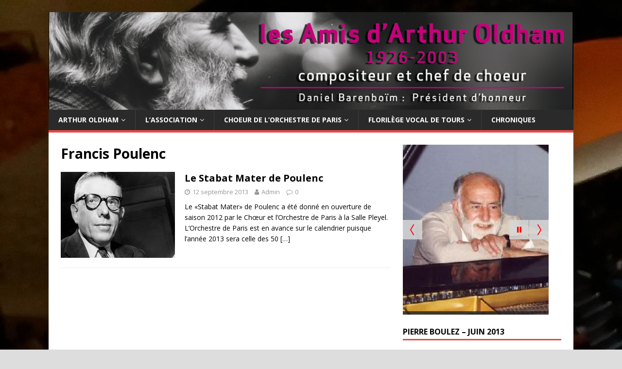

--- FILE ---
content_type: text/html; charset=UTF-8
request_url: http://www.lesamisdarthur.com/tag/francis-poulenc/
body_size: 10807
content:
<!DOCTYPE html>
<html class="no-js" lang="fr-FR">
<head>
<meta charset="UTF-8">
<meta name="viewport" content="width=device-width, initial-scale=1.0">
<link rel="profile" href="http://gmpg.org/xfn/11" />
<title>Francis Poulenc &#8211; Les Amis d&#039;Arthur Oldham</title>
<link rel='dns-prefetch' href='//www.lesamisdarthur.com' />
<link rel='dns-prefetch' href='//fonts.googleapis.com' />
<link rel='dns-prefetch' href='//s.w.org' />
<link rel="alternate" type="application/rss+xml" title="Les Amis d&#039;Arthur Oldham &raquo; Flux" href="http://www.lesamisdarthur.com/feed/" />
<link rel="alternate" type="application/rss+xml" title="Les Amis d&#039;Arthur Oldham &raquo; Flux des commentaires" href="http://www.lesamisdarthur.com/comments/feed/" />
<link rel="alternate" type="application/rss+xml" title="Les Amis d&#039;Arthur Oldham &raquo; Flux de l’étiquette Francis Poulenc" href="http://www.lesamisdarthur.com/tag/francis-poulenc/feed/" />
		<script type="text/javascript">
			window._wpemojiSettings = {"baseUrl":"https:\/\/s.w.org\/images\/core\/emoji\/13.0.1\/72x72\/","ext":".png","svgUrl":"https:\/\/s.w.org\/images\/core\/emoji\/13.0.1\/svg\/","svgExt":".svg","source":{"concatemoji":"http:\/\/www.lesamisdarthur.com\/wp-includes\/js\/wp-emoji-release.min.js?ver=5.6.16"}};
			!function(e,a,t){var n,r,o,i=a.createElement("canvas"),p=i.getContext&&i.getContext("2d");function s(e,t){var a=String.fromCharCode;p.clearRect(0,0,i.width,i.height),p.fillText(a.apply(this,e),0,0);e=i.toDataURL();return p.clearRect(0,0,i.width,i.height),p.fillText(a.apply(this,t),0,0),e===i.toDataURL()}function c(e){var t=a.createElement("script");t.src=e,t.defer=t.type="text/javascript",a.getElementsByTagName("head")[0].appendChild(t)}for(o=Array("flag","emoji"),t.supports={everything:!0,everythingExceptFlag:!0},r=0;r<o.length;r++)t.supports[o[r]]=function(e){if(!p||!p.fillText)return!1;switch(p.textBaseline="top",p.font="600 32px Arial",e){case"flag":return s([127987,65039,8205,9895,65039],[127987,65039,8203,9895,65039])?!1:!s([55356,56826,55356,56819],[55356,56826,8203,55356,56819])&&!s([55356,57332,56128,56423,56128,56418,56128,56421,56128,56430,56128,56423,56128,56447],[55356,57332,8203,56128,56423,8203,56128,56418,8203,56128,56421,8203,56128,56430,8203,56128,56423,8203,56128,56447]);case"emoji":return!s([55357,56424,8205,55356,57212],[55357,56424,8203,55356,57212])}return!1}(o[r]),t.supports.everything=t.supports.everything&&t.supports[o[r]],"flag"!==o[r]&&(t.supports.everythingExceptFlag=t.supports.everythingExceptFlag&&t.supports[o[r]]);t.supports.everythingExceptFlag=t.supports.everythingExceptFlag&&!t.supports.flag,t.DOMReady=!1,t.readyCallback=function(){t.DOMReady=!0},t.supports.everything||(n=function(){t.readyCallback()},a.addEventListener?(a.addEventListener("DOMContentLoaded",n,!1),e.addEventListener("load",n,!1)):(e.attachEvent("onload",n),a.attachEvent("onreadystatechange",function(){"complete"===a.readyState&&t.readyCallback()})),(n=t.source||{}).concatemoji?c(n.concatemoji):n.wpemoji&&n.twemoji&&(c(n.twemoji),c(n.wpemoji)))}(window,document,window._wpemojiSettings);
		</script>
		<style type="text/css">
img.wp-smiley,
img.emoji {
	display: inline !important;
	border: none !important;
	box-shadow: none !important;
	height: 1em !important;
	width: 1em !important;
	margin: 0 .07em !important;
	vertical-align: -0.1em !important;
	background: none !important;
	padding: 0 !important;
}
</style>
	<link rel='stylesheet' id='wp-block-library-css'  href='http://www.lesamisdarthur.com/wp-includes/css/dist/block-library/style.min.css?ver=5.6.16' type='text/css' media='all' />
<link rel='stylesheet' id='events-manager-css'  href='http://www.lesamisdarthur.com/wp-content/plugins/events-manager/includes/css/events-manager.min.css?ver=6.4.6.4' type='text/css' media='all' />
<style id='events-manager-inline-css' type='text/css'>
body .em { --font-family : inherit; --font-weight : inherit; --font-size : 1em; --line-height : inherit; }
</style>
<link rel='stylesheet' id='hsa-front-css'  href='http://www.lesamisdarthur.com/wp-content/plugins/horizontal-scrolling-announcement/css/hsa_front.css?ver=5.6.16' type='text/css' media='all' />
<link rel='stylesheet' id='mh-google-fonts-css'  href='https://fonts.googleapis.com/css?family=Open+Sans:400,400italic,700,600' type='text/css' media='all' />
<link rel='stylesheet' id='mh-magazine-lite-css'  href='http://www.lesamisdarthur.com/wp-content/themes/mh-magazine-lite/style.css?ver=2.9.2' type='text/css' media='all' />
<link rel='stylesheet' id='mh-font-awesome-css'  href='http://www.lesamisdarthur.com/wp-content/themes/mh-magazine-lite/includes/font-awesome.min.css' type='text/css' media='all' />
<script type='text/javascript' src='http://www.lesamisdarthur.com/wp-includes/js/jquery/jquery.min.js?ver=3.5.1' id='jquery-core-js'></script>
<script type='text/javascript' src='http://www.lesamisdarthur.com/wp-includes/js/jquery/jquery-migrate.min.js?ver=3.3.2' id='jquery-migrate-js'></script>
<script type='text/javascript' src='http://www.lesamisdarthur.com/wp-includes/js/jquery/ui/core.min.js?ver=1.12.1' id='jquery-ui-core-js'></script>
<script type='text/javascript' src='http://www.lesamisdarthur.com/wp-includes/js/jquery/ui/mouse.min.js?ver=1.12.1' id='jquery-ui-mouse-js'></script>
<script type='text/javascript' src='http://www.lesamisdarthur.com/wp-includes/js/jquery/ui/sortable.min.js?ver=1.12.1' id='jquery-ui-sortable-js'></script>
<script type='text/javascript' src='http://www.lesamisdarthur.com/wp-includes/js/jquery/ui/datepicker.min.js?ver=1.12.1' id='jquery-ui-datepicker-js'></script>
<script type='text/javascript' id='jquery-ui-datepicker-js-after'>
jQuery(document).ready(function(jQuery){jQuery.datepicker.setDefaults({"closeText":"Fermer","currentText":"Aujourd\u2019hui","monthNames":["janvier","f\u00e9vrier","mars","avril","mai","juin","juillet","ao\u00fbt","septembre","octobre","novembre","d\u00e9cembre"],"monthNamesShort":["Jan","F\u00e9v","Mar","Avr","Mai","Juin","Juil","Ao\u00fbt","Sep","Oct","Nov","D\u00e9c"],"nextText":"Suivant","prevText":"Pr\u00e9c\u00e9dent","dayNames":["dimanche","lundi","mardi","mercredi","jeudi","vendredi","samedi"],"dayNamesShort":["dim","lun","mar","mer","jeu","ven","sam"],"dayNamesMin":["D","L","M","M","J","V","S"],"dateFormat":"d MM yy","firstDay":1,"isRTL":false});});
</script>
<script type='text/javascript' src='http://www.lesamisdarthur.com/wp-includes/js/jquery/ui/resizable.min.js?ver=1.12.1' id='jquery-ui-resizable-js'></script>
<script type='text/javascript' src='http://www.lesamisdarthur.com/wp-includes/js/jquery/ui/draggable.min.js?ver=1.12.1' id='jquery-ui-draggable-js'></script>
<script type='text/javascript' src='http://www.lesamisdarthur.com/wp-includes/js/jquery/ui/controlgroup.min.js?ver=1.12.1' id='jquery-ui-controlgroup-js'></script>
<script type='text/javascript' src='http://www.lesamisdarthur.com/wp-includes/js/jquery/ui/checkboxradio.min.js?ver=1.12.1' id='jquery-ui-checkboxradio-js'></script>
<script type='text/javascript' src='http://www.lesamisdarthur.com/wp-includes/js/jquery/ui/button.min.js?ver=1.12.1' id='jquery-ui-button-js'></script>
<script type='text/javascript' src='http://www.lesamisdarthur.com/wp-includes/js/jquery/ui/dialog.min.js?ver=1.12.1' id='jquery-ui-dialog-js'></script>
<script type='text/javascript' id='events-manager-js-extra'>
/* <![CDATA[ */
var EM = {"ajaxurl":"http:\/\/www.lesamisdarthur.com\/wp-admin\/admin-ajax.php","locationajaxurl":"http:\/\/www.lesamisdarthur.com\/wp-admin\/admin-ajax.php?action=locations_search","firstDay":"1","locale":"fr","dateFormat":"yy-mm-dd","ui_css":"http:\/\/www.lesamisdarthur.com\/wp-content\/plugins\/events-manager\/includes\/css\/jquery-ui\/build.min.css","show24hours":"1","is_ssl":"","autocomplete_limit":"10","calendar":{"breakpoints":{"small":560,"medium":908,"large":false}},"phone":"","datepicker":{"format":"d\/m\/Y","locale":"fr"},"search":{"breakpoints":{"small":650,"medium":850,"full":false}},"url":"http:\/\/www.lesamisdarthur.com\/wp-content\/plugins\/events-manager","txt_search":"Recherche","txt_searching":"Recherche en cours\u2026","txt_loading":"Chargement en cours\u2026"};
/* ]]> */
</script>
<script type='text/javascript' src='http://www.lesamisdarthur.com/wp-content/plugins/events-manager/includes/js/events-manager.min.js?ver=6.4.6.4' id='events-manager-js'></script>
<script type='text/javascript' src='http://www.lesamisdarthur.com/wp-content/plugins/events-manager/includes/external/flatpickr/l10n/fr.min.js?ver=6.4.6.4' id='em-flatpickr-localization-js'></script>
<script type='text/javascript' src='http://www.lesamisdarthur.com/wp-content/themes/mh-magazine-lite/js/scripts.js?ver=2.9.2' id='mh-scripts-js'></script>
<link rel="https://api.w.org/" href="http://www.lesamisdarthur.com/wp-json/" /><link rel="alternate" type="application/json" href="http://www.lesamisdarthur.com/wp-json/wp/v2/tags/125" /><link rel="EditURI" type="application/rsd+xml" title="RSD" href="http://www.lesamisdarthur.com/xmlrpc.php?rsd" />
<link rel="wlwmanifest" type="application/wlwmanifest+xml" href="http://www.lesamisdarthur.com/wp-includes/wlwmanifest.xml" /> 
<meta name="generator" content="WordPress 5.6.16" />
<!--[if lt IE 9]>
<script src="http://www.lesamisdarthur.com/wp-content/themes/mh-magazine-lite/js/css3-mediaqueries.js"></script>
<![endif]-->
<style type="text/css" id="custom-background-css">
body.custom-background { background-color: #dddddd; background-image: url("http://www.lesamisdarthur.com/wp-content/uploads/2017/02/20170121_224951.jpg"); background-position: left top; background-size: auto; background-repeat: repeat; background-attachment: scroll; }
</style>
	<link rel="icon" href="http://www.lesamisdarthur.com/wp-content/uploads/2014/01/cropped-bandeau_web_4-32x32.png" sizes="32x32" />
<link rel="icon" href="http://www.lesamisdarthur.com/wp-content/uploads/2014/01/cropped-bandeau_web_4-192x192.png" sizes="192x192" />
<link rel="apple-touch-icon" href="http://www.lesamisdarthur.com/wp-content/uploads/2014/01/cropped-bandeau_web_4-180x180.png" />
<meta name="msapplication-TileImage" content="http://www.lesamisdarthur.com/wp-content/uploads/2014/01/cropped-bandeau_web_4-270x270.png" />
</head>
<body id="mh-mobile" class="archive tag tag-francis-poulenc tag-125 custom-background mh-right-sb" itemscope="itemscope" itemtype="https://schema.org/WebPage">
<div class="mh-container mh-container-outer">
<div class="mh-header-mobile-nav mh-clearfix"></div>
<header class="mh-header" itemscope="itemscope" itemtype="https://schema.org/WPHeader">
	<div class="mh-container mh-container-inner mh-row mh-clearfix">
		<div class="mh-custom-header mh-clearfix">
<a class="mh-header-image-link" href="http://www.lesamisdarthur.com/" title="Les Amis d&#039;Arthur Oldham" rel="home">
<img class="mh-header-image" src="http://www.lesamisdarthur.com/wp-content/uploads/2014/01/cropped-bandeau_web_4-3.png" height="230" width="1235" alt="Les Amis d&#039;Arthur Oldham" />
</a>
</div>
	</div>
	<div class="mh-main-nav-wrap">
		<nav class="mh-navigation mh-main-nav mh-container mh-container-inner mh-clearfix" itemscope="itemscope" itemtype="https://schema.org/SiteNavigationElement">
			<div class="menu-2018-container"><ul id="menu-2018" class="menu"><li id="menu-item-8636" class="menu-item menu-item-type-post_type menu-item-object-page menu-item-home menu-item-has-children menu-item-8636"><a href="http://www.lesamisdarthur.com/">Arthur Oldham</a>
<ul class="sub-menu">
	<li id="menu-item-9185" class="menu-item menu-item-type-post_type menu-item-object-post menu-item-9185"><a href="http://www.lesamisdarthur.com/biographie-darthur-oldham-2/">Biographie d’Arthur Oldham</a></li>
	<li id="menu-item-9183" class="menu-item menu-item-type-post_type menu-item-object-post menu-item-9183"><a href="http://www.lesamisdarthur.com/liste-des-compositions/">Liste des compositions</a></li>
	<li id="menu-item-9179" class="menu-item menu-item-type-post_type menu-item-object-page menu-item-9179"><a href="http://www.lesamisdarthur.com/les-statuts/le-conseil-dadministration/contact/le-choeur-de-lorchestre-de-paris/arthur-oldham/creation-et-edition/">Créations et éditions</a></li>
	<li id="menu-item-9178" class="menu-item menu-item-type-post_type menu-item-object-page menu-item-9178"><a href="http://www.lesamisdarthur.com/les-statuts/le-conseil-dadministration/contact/le-choeur-de-lorchestre-de-paris/arthur-oldham/discographie-compositeur/">Discographie compositeur</a></li>
	<li id="menu-item-8705" class="menu-item menu-item-type-post_type menu-item-object-post menu-item-8705"><a href="http://www.lesamisdarthur.com/ses-choeurs/">Les choeurs d’Arthur Oldham</a></li>
	<li id="menu-item-9316" class="menu-item menu-item-type-taxonomy menu-item-object-category menu-item-9316"><a href="http://www.lesamisdarthur.com/category/actualitesao/">Actualités</a></li>
	<li id="menu-item-9473" class="menu-item menu-item-type-taxonomy menu-item-object-category menu-item-9473"><a href="http://www.lesamisdarthur.com/category/entretiens/">Entretiens</a></li>
	<li id="menu-item-9180" class="menu-item menu-item-type-post_type menu-item-object-page menu-item-9180"><a href="http://www.lesamisdarthur.com/les-statuts/le-conseil-dadministration/lassociation/galerie-photos/">Galerie Photos</a></li>
	<li id="menu-item-9186" class="menu-item menu-item-type-taxonomy menu-item-object-category menu-item-9186"><a href="http://www.lesamisdarthur.com/category/presse/">Revue de Presse</a></li>
	<li id="menu-item-9184" class="menu-item menu-item-type-post_type menu-item-object-post menu-item-9184"><a href="http://www.lesamisdarthur.com/five-chinese-lyrics-a-oldham/">Vidéos</a></li>
</ul>
</li>
<li id="menu-item-8625" class="menu-item menu-item-type-post_type menu-item-object-page menu-item-has-children menu-item-8625"><a href="http://www.lesamisdarthur.com/les-statuts/le-conseil-dadministration/lassociation/">L’Association</a>
<ul class="sub-menu">
	<li id="menu-item-8638" class="menu-item menu-item-type-post_type menu-item-object-page menu-item-8638"><a href="http://www.lesamisdarthur.com/les-statuts/le-conseil-dadministration/lassociation/histoire-de-lassociation/">Histoire</a></li>
	<li id="menu-item-8632" class="menu-item menu-item-type-post_type menu-item-object-page menu-item-8632"><a href="http://www.lesamisdarthur.com/les-statuts/">Les statuts</a></li>
	<li id="menu-item-8631" class="menu-item menu-item-type-post_type menu-item-object-page menu-item-8631"><a href="http://www.lesamisdarthur.com/les-statuts/le-conseil-dadministration/">Conseil d&rsquo;Administration</a></li>
	<li id="menu-item-8637" class="menu-item menu-item-type-post_type menu-item-object-page menu-item-8637"><a href="http://www.lesamisdarthur.com/les-statuts/le-conseil-dadministration/lassociation/le-petit-forte-chuchote/photos/">Photos des événements</a></li>
	<li id="menu-item-8639" class="menu-item menu-item-type-post_type menu-item-object-page menu-item-8639"><a href="http://www.lesamisdarthur.com/les-statuts/le-conseil-dadministration/lassociation/videos-reportages/">Vidéos &#038; Reportages</a></li>
	<li id="menu-item-9745" class="menu-item menu-item-type-post_type menu-item-object-page menu-item-9745"><a href="http://www.lesamisdarthur.com/les-archives-de-jean-napoly/">Les archives de Jean Napoly</a></li>
	<li id="menu-item-9176" class="menu-item menu-item-type-taxonomy menu-item-object-category menu-item-9176"><a href="http://www.lesamisdarthur.com/category/archives-souvenirs/">Archives Souvenirs</a></li>
	<li id="menu-item-9343" class="menu-item menu-item-type-post_type menu-item-object-page menu-item-9343"><a href="http://www.lesamisdarthur.com/trombinoscope-du-choeur-en-2002/">Trombinoscope du Chœur en 2002</a></li>
	<li id="menu-item-8640" class="menu-item menu-item-type-post_type menu-item-object-page menu-item-8640"><a href="http://www.lesamisdarthur.com/les-statuts/le-conseil-dadministration/contact/">Contact</a></li>
	<li id="menu-item-8641" class="menu-item menu-item-type-post_type menu-item-object-page menu-item-8641"><a href="http://www.lesamisdarthur.com/les-statuts/le-conseil-dadministration/contact/le-choeur-de-lorchestre-de-paris/arthur-oldham/adhesion/">Adhésion</a></li>
</ul>
</li>
<li id="menu-item-8617" class="menu-item menu-item-type-taxonomy menu-item-object-category menu-item-has-children menu-item-8617"><a href="http://www.lesamisdarthur.com/category/choeur-de-lorchestre-de-paris/">Choeur de l&rsquo;Orchestre de Paris</a>
<ul class="sub-menu">
	<li id="menu-item-8634" class="menu-item menu-item-type-post_type menu-item-object-page menu-item-8634"><a href="http://www.lesamisdarthur.com/les-statuts/le-conseil-dadministration/contact/le-choeur-de-lorchestre-de-paris/">La création du choeur</a></li>
	<li id="menu-item-8654" class="menu-item menu-item-type-post_type menu-item-object-post menu-item-8654"><a href="http://www.lesamisdarthur.com/les-concerts-1976-2002/">Le chœur de l’Orchestre de Paris : 1976-2002</a></li>
	<li id="menu-item-8656" class="menu-item menu-item-type-post_type menu-item-object-post menu-item-8656"><a href="http://www.lesamisdarthur.com/le-choeur-de-lorchestre-de-paris-seconde-periode/">Le chœur de l’Orchestre de Paris : 2003-2011</a></li>
	<li id="menu-item-8655" class="menu-item menu-item-type-post_type menu-item-object-post menu-item-8655"><a href="http://www.lesamisdarthur.com/le-choeur-troisieme-periode/">Le chœur de l&rsquo;Orchestre de Paris : 2011-2021</a></li>
	<li id="menu-item-8777" class="menu-item menu-item-type-post_type menu-item-object-page menu-item-has-children menu-item-8777"><a href="http://www.lesamisdarthur.com/les-40-ans/">Les 40 ans</a>
	<ul class="sub-menu">
		<li id="menu-item-8780" class="menu-item menu-item-type-post_type menu-item-object-post menu-item-8780"><a href="http://www.lesamisdarthur.com/concert-des-40-ans-du-choeur/">Le concert des 40 ans</a></li>
		<li id="menu-item-9144" class="menu-item menu-item-type-post_type menu-item-object-post menu-item-9144"><a href="http://www.lesamisdarthur.com/concerts-des-40-ans-photos/">CONCERTS DES 40 ANS – PHOTOS</a></li>
		<li id="menu-item-8781" class="menu-item menu-item-type-post_type menu-item-object-post menu-item-8781"><a href="http://www.lesamisdarthur.com/40-ans-message-de-daniel-baremboim/">Message de Daniel Barenboïm</a></li>
		<li id="menu-item-8782" class="menu-item menu-item-type-post_type menu-item-object-post menu-item-8782"><a href="http://www.lesamisdarthur.com/40-ans-la-presse-en-parle/">La presse en parle</a></li>
		<li id="menu-item-8629" class="menu-item menu-item-type-post_type menu-item-object-post menu-item-8629"><a href="http://www.lesamisdarthur.com/mass-de-bernstein-attention-chef-doeuvre/">Mass de Bernstein bientôt à Paris</a></li>
	</ul>
</li>
	<li id="menu-item-8697" class="menu-item menu-item-type-post_type menu-item-object-post menu-item-8697"><a href="http://www.lesamisdarthur.com/repertoire-symphonique/">Répertoire, créations</a></li>
	<li id="menu-item-8698" class="menu-item menu-item-type-post_type menu-item-object-post menu-item-8698"><a href="http://www.lesamisdarthur.com/liste-des-chefs/">Chefs et orchestres</a></li>
	<li id="menu-item-8702" class="menu-item menu-item-type-post_type menu-item-object-post menu-item-8702"><a href="http://www.lesamisdarthur.com/lieux-ou-le-choeur-de-lorchestre-de-paris-sest-produit/">Lieux des concerts</a></li>
	<li id="menu-item-9177" class="menu-item menu-item-type-post_type menu-item-object-page menu-item-9177"><a href="http://www.lesamisdarthur.com/les-statuts/le-conseil-dadministration/contact/le-choeur-de-lorchestre-de-paris/arthur-oldham/discographie-2/">Discographie</a></li>
	<li id="menu-item-8699" class="menu-item menu-item-type-post_type menu-item-object-post menu-item-8699"><a href="http://www.lesamisdarthur.com/tournees-et-concerts-exterieurs-19762016/">Tournées</a></li>
	<li id="menu-item-8628" class="menu-item menu-item-type-post_type menu-item-object-post menu-item-8628"><a href="http://www.lesamisdarthur.com/suivez-le-choeur-de-lorchestre-de-paris-sur-twitter/">Le choeur de l’Orchestre de Paris sur Twitter</a></li>
</ul>
</li>
<li id="menu-item-8882" class="menu-item menu-item-type-taxonomy menu-item-object-category menu-item-has-children menu-item-8882"><a href="http://www.lesamisdarthur.com/category/fvt/">Florilège Vocal de Tours</a>
<ul class="sub-menu">
	<li id="menu-item-9509" class="menu-item menu-item-type-post_type menu-item-object-post menu-item-9509"><a href="http://www.lesamisdarthur.com/fvt-edition-2022/">FVT : Edition 2022</a></li>
	<li id="menu-item-9436" class="menu-item menu-item-type-post_type menu-item-object-post menu-item-9436"><a href="http://www.lesamisdarthur.com/fvt-edition-2019/">FVT : Edition 2019</a></li>
	<li id="menu-item-9206" class="menu-item menu-item-type-post_type menu-item-object-post menu-item-9206"><a href="http://www.lesamisdarthur.com/edition-2018/">FVT : Edition 2018</a></li>
	<li id="menu-item-8883" class="menu-item menu-item-type-post_type menu-item-object-post menu-item-8883"><a href="http://www.lesamisdarthur.com/florilege-vocal-de-tours-2017/">Edition 2017</a></li>
	<li id="menu-item-8884" class="menu-item menu-item-type-post_type menu-item-object-post menu-item-8884"><a href="http://www.lesamisdarthur.com/crescendo-au-fvt-2016/">Edition 2016</a></li>
	<li id="menu-item-8885" class="menu-item menu-item-type-post_type menu-item-object-post menu-item-8885"><a href="http://www.lesamisdarthur.com/florilege-vocal-de-tours-2015/">Edition 2015</a></li>
	<li id="menu-item-8886" class="menu-item menu-item-type-post_type menu-item-object-post menu-item-8886"><a href="http://www.lesamisdarthur.com/les-amis-darthur-au-fvt-2014/">Edition  2014</a></li>
	<li id="menu-item-8887" class="menu-item menu-item-type-post_type menu-item-object-post menu-item-8887"><a href="http://www.lesamisdarthur.com/laureat-2013/">Edition 2013</a></li>
	<li id="menu-item-8888" class="menu-item menu-item-type-post_type menu-item-object-post menu-item-8888"><a href="http://www.lesamisdarthur.com/laureat-2012/">Edition 2012</a></li>
	<li id="menu-item-8889" class="menu-item menu-item-type-post_type menu-item-object-post menu-item-8889"><a href="http://www.lesamisdarthur.com/laureat-2011/">Edition  2011</a></li>
	<li id="menu-item-8890" class="menu-item menu-item-type-post_type menu-item-object-post menu-item-8890"><a href="http://www.lesamisdarthur.com/laureat-2010/">Edition 2010</a></li>
	<li id="menu-item-8891" class="menu-item menu-item-type-post_type menu-item-object-post menu-item-8891"><a href="http://www.lesamisdarthur.com/laureats-2009/">Edition 2009</a></li>
</ul>
</li>
<li id="menu-item-9313" class="menu-item menu-item-type-taxonomy menu-item-object-category menu-item-9313"><a href="http://www.lesamisdarthur.com/category/chroniques/">Chroniques</a></li>
</ul></div>		</nav>
	</div>
</header><div class="mh-wrapper mh-clearfix">
	<div id="main-content" class="mh-loop mh-content" role="main">			<header class="page-header"><h1 class="page-title">Francis Poulenc</h1>			</header><article class="mh-loop-item mh-clearfix post-3420 post type-post status-publish format-standard has-post-thumbnail hentry category-chroniques category-les-oeuvres-rares tag-choeur-de-lorchestre-de-paris tag-francis-poulenc tag-stabat-mater">
	<figure class="mh-loop-thumb">
		<a href="http://www.lesamisdarthur.com/le-stabat-mater-de-poulenc/"><img width="326" height="245" src="http://www.lesamisdarthur.com/wp-content/uploads/2014/10/poulenc.jpg" class="attachment-mh-magazine-lite-medium size-mh-magazine-lite-medium wp-post-image" alt="" loading="lazy" srcset="http://www.lesamisdarthur.com/wp-content/uploads/2014/10/poulenc.jpg 450w, http://www.lesamisdarthur.com/wp-content/uploads/2014/10/poulenc-300x225.jpg 300w" sizes="(max-width: 326px) 100vw, 326px" />		</a>
	</figure>
	<div class="mh-loop-content mh-clearfix">
		<header class="mh-loop-header">
			<h3 class="entry-title mh-loop-title">
				<a href="http://www.lesamisdarthur.com/le-stabat-mater-de-poulenc/" rel="bookmark">
					Le Stabat Mater de Poulenc				</a>
			</h3>
			<div class="mh-meta mh-loop-meta">
				<span class="mh-meta-date updated"><i class="fa fa-clock-o"></i>12 septembre 2013</span>
<span class="mh-meta-author author vcard"><i class="fa fa-user"></i><a class="fn" href="http://www.lesamisdarthur.com/author/julien/">Admin</a></span>
<span class="mh-meta-comments"><i class="fa fa-comment-o"></i><a class="mh-comment-count-link" href="http://www.lesamisdarthur.com/le-stabat-mater-de-poulenc/#mh-comments">0</a></span>
			</div>
		</header>
		<div class="mh-loop-excerpt">
			<div class="mh-excerpt"><p>Le «Stabat Mater» de Poulenc a été donné en ouverture de saison 2012 par le Chœur et l’Orchestre de Paris à la Salle Pleyel. L’Orchestre de Paris est en avance sur le calendrier puisque l’année 2013 sera celle des 50 <a class="mh-excerpt-more" href="http://www.lesamisdarthur.com/le-stabat-mater-de-poulenc/" title="Le Stabat Mater de Poulenc">[&#8230;]</a></p>
</div>		</div>
	</div>
</article>	</div>
	<aside class="mh-widget-col-1 mh-sidebar" itemscope="itemscope" itemtype="https://schema.org/WPSideBar"><div id="slideshowck_widget-3" class="mh-widget slideshow-ck">		<link href="http://www.lesamisdarthur.com/wp-content/plugins/slideshow-ck/themes/default/css/camera.css" rel="stylesheet" type="text/css" />
		<style type="text/css">
			#camera_wrap_7280 .camera_pag_ul li img, #camera_wrap_7280 .camera_thumbs_cont ul li img {
				height:100px;
				width: auto;
			}
			#camera_wrap_7280 .camera_caption {
				display: block;
				position: absolute;
			}
			#camera_wrap_7280 .camera_caption a.camera_caption_link {
				display: block;
				position: absolute;
				left: 0;
				right: 0;
				top: 0;
				bottom: 0;
			}
			#camera_wrap_7280 .camera_caption > div {
				background: #000000;			}
			#camera_wrap_7280 .camera_caption div.camera_caption_title {
				color: #DD0000;font-size: 18px;line-height: 18px;font-weight: normal;			}
			#camera_wrap_7280 .camera_caption div.camera_caption_desc {
				color: #5ED608;font-size: 12px;line-height: 12px;font-weight: normal;			}
		</style>
				<div class="slideshowck camera_wrap camera_red_skin" id="camera_wrap_7280" style="width:300px;">
							<div  data-thumb="http://www.lesamisdarthur.com/wp-content/uploads/2016/07/oldham_arthur.jpg" data-src="http://www.lesamisdarthur.com/wp-content/uploads/2016/07/oldham_arthur.jpg" data-link="http://www.lesamisdarthur.com/wp-content/uploads/2016/07/oldham_arthur.jpg" data-target="" data-alignment="" data-time="10">
										</div>
							<div  data-thumb="http://www.lesamisdarthur.com/wp-content/uploads/2016/12/reqMoz2d.jpg" data-src="http://www.lesamisdarthur.com/wp-content/uploads/2016/12/reqMoz2d.jpg" data-link="http://www.lesamisdarthur.com/wp-content/uploads/2016/12/reqMoz2d.jpg" data-target="" data-alignment="" data-time="10">
										</div>
							<div  data-thumb="http://www.lesamisdarthur.com/wp-content/uploads/2017/01/Pantheon-22-mai-1981.jpg" data-src="http://www.lesamisdarthur.com/wp-content/uploads/2017/01/Pantheon-22-mai-1981.jpg" data-link="http://www.lesamisdarthur.com/wp-content/uploads/2017/01/Pantheon-22-mai-1981.jpg" data-target="" data-alignment="" data-time="10">
												<div class="camera_caption moveFromLeft">
														<div class="camera_caption_title">
								Panthéon - 22 mai 1981							</div>
																																		</div>
										</div>
							<div  data-thumb="http://www.lesamisdarthur.com/wp-content/uploads/2017/01/CMG-Quatre-pièces-Sacrées.jpg" data-src="http://www.lesamisdarthur.com/wp-content/uploads/2017/01/CMG-Quatre-pièces-Sacrées.jpg" data-link="http://www.lesamisdarthur.com/wp-content/uploads/2017/01/CMG-Quatre-pièces-Sacrées.jpg" data-target="" data-alignment="">
												<div class="camera_caption moveFromLeft">
														<div class="camera_caption_title">
								CM GUILINI							</div>
																																		</div>
										</div>
							<div  data-thumb="http://www.lesamisdarthur.com/wp-content/uploads/2017/01/CMG-et-Arthur.jpg" data-src="http://www.lesamisdarthur.com/wp-content/uploads/2017/01/CMG-et-Arthur.jpg" data-link="http://www.lesamisdarthur.com/wp-content/uploads/2017/01/CMG-et-Arthur.jpg" data-target="" data-alignment="" data-time="10">
										</div>
							<div  data-thumb="http://www.lesamisdarthur.com/wp-content/uploads/2017/02/CABANIS0014.jpg" data-src="http://www.lesamisdarthur.com/wp-content/uploads/2017/02/CABANIS0014.jpg" data-link="http://www.lesamisdarthur.com/wp-content/uploads/2017/02/CABANIS0014.jpg" data-target="" data-alignment="" data-time="10">
												<div class="camera_caption moveFromLeft">
														<div class="camera_caption_title">
								Arthur & Daniel							</div>
																																		</div>
										</div>
							<div  data-thumb="http://www.lesamisdarthur.com/wp-content/uploads/2017/02/1989_02-NEW-YORK-47.jpg" data-src="http://www.lesamisdarthur.com/wp-content/uploads/2017/02/1989_02-NEW-YORK-47.jpg" data-link="http://www.lesamisdarthur.com/wp-content/uploads/2017/02/1989_02-NEW-YORK-47.jpg" data-target="" data-alignment="">
												<div class="camera_caption moveFromLeft">
														<div class="camera_caption_title">
								à New-York							</div>
																																		</div>
										</div>
							<div  data-thumb="http://www.lesamisdarthur.com/wp-content/uploads/2017/02/1999_07-7-ORANGE.jpg" data-src="http://www.lesamisdarthur.com/wp-content/uploads/2017/02/1999_07-7-ORANGE.jpg" data-link="http://www.lesamisdarthur.com/wp-content/uploads/2017/02/1999_07-7-ORANGE.jpg" data-target="" data-alignment="" data-time="10">
												<div class="camera_caption moveFromLeft">
														<div class="camera_caption_title">
								avec L. Naouri à Orange							</div>
																																		</div>
										</div>
							<div  data-thumb="http://www.lesamisdarthur.com/wp-content/uploads/2014/10/AONB.jpg" data-src="http://www.lesamisdarthur.com/wp-content/uploads/2014/10/AONB.jpg" data-link="http://www.lesamisdarthur.com/wp-content/uploads/2014/10/AONB.jpg" data-target="" data-alignment="" data-time="10">
										</div>
							<div  data-thumb="http://www.lesamisdarthur.com/wp-content/uploads/2018/12/IMG_7391a.jpg" data-src="http://www.lesamisdarthur.com/wp-content/uploads/2018/12/IMG_7391a.jpg" data-link="http://www.lesamisdarthur.com/wp-content/uploads/2018/12/IMG_7391a.jpg" data-target="" data-alignment="">
										</div>
							<div  data-thumb="http://www.lesamisdarthur.com/wp-content/uploads/2018/12/gettyimages-142575056-2048x2048-1.jpg" data-src="http://www.lesamisdarthur.com/wp-content/uploads/2018/12/gettyimages-142575056-2048x2048-1.jpg" data-link="http://www.lesamisdarthur.com/wp-content/uploads/2018/12/gettyimages-142575056-2048x2048-1.jpg" data-target="" data-alignment="">
										</div>
							<div  data-thumb="http://www.lesamisdarthur.com/wp-content/uploads/2018/12/gettyimages-142575054-612x612.jpg" data-src="http://www.lesamisdarthur.com/wp-content/uploads/2018/12/gettyimages-142575054-612x612.jpg" data-link="http://www.lesamisdarthur.com/wp-content/uploads/2018/12/gettyimages-142575054-612x612.jpg" data-target="" data-alignment="">
										</div>
							<div  data-thumb="http://www.lesamisdarthur.com/wp-content/uploads/2017/02/1984_04-11a-TEL-AVIV-chandelier-offert-au-choeur-par-lorch-de-Tel-Aviv.jpg" data-src="http://www.lesamisdarthur.com/wp-content/uploads/2017/02/1984_04-11a-TEL-AVIV-chandelier-offert-au-choeur-par-lorch-de-Tel-Aviv.jpg" data-link="http://www.lesamisdarthur.com/wp-content/uploads/2017/02/1984_04-11a-TEL-AVIV-chandelier-offert-au-choeur-par-lorch-de-Tel-Aviv.jpg" data-target="" data-alignment="">
												<div class="camera_caption moveFromLeft">
														<div class="camera_caption_title">
								A Tel-Aviv							</div>
																																		</div>
										</div>
							<div  data-thumb="http://www.lesamisdarthur.com/wp-content/uploads/2017/02/1998_08-1-LA-COTE-SAINT-ANDRE.jpg" data-src="http://www.lesamisdarthur.com/wp-content/uploads/2017/02/1998_08-1-LA-COTE-SAINT-ANDRE.jpg" data-link="http://www.lesamisdarthur.com/wp-content/uploads/2017/02/1998_08-1-LA-COTE-SAINT-ANDRE.jpg" data-target="" data-alignment="">
												<div class="camera_caption moveFromLeft">
														<div class="camera_caption_title">
								Avec Michel Plasson							</div>
																																		</div>
										</div>
							<div  data-thumb="http://www.lesamisdarthur.com/wp-content/uploads/2017/02/1998_01-TURIN-1.jpg" data-src="http://www.lesamisdarthur.com/wp-content/uploads/2017/02/1998_01-TURIN-1.jpg" data-link="http://www.lesamisdarthur.com/wp-content/uploads/2017/02/1998_01-TURIN-1.jpg" data-target="" data-alignment="">
												<div class="camera_caption moveFromLeft">
														<div class="camera_caption_title">
								Dernier requiem à Turin							</div>
																																		</div>
										</div>
							<div  data-thumb="http://www.lesamisdarthur.com/wp-content/uploads/2017/01/Saint-Eustache-septembre-1976.jpg" data-src="http://www.lesamisdarthur.com/wp-content/uploads/2017/01/Saint-Eustache-septembre-1976.jpg" data-link="http://www.lesamisdarthur.com/wp-content/uploads/2017/01/Saint-Eustache-septembre-1976.jpg" data-target="" data-alignment="">
												<div class="camera_caption moveFromLeft">
														<div class="camera_caption_title">
								Concert inaugural - Te Deum de Berlioz							</div>
																																		</div>
										</div>
							<div  data-thumb="http://www.lesamisdarthur.com/wp-content/uploads/2017/01/Arthur-et-Daniel-Barenboïm.jpg" data-src="http://www.lesamisdarthur.com/wp-content/uploads/2017/01/Arthur-et-Daniel-Barenboïm.jpg" data-link="http://www.lesamisdarthur.com/wp-content/uploads/2017/01/Arthur-et-Daniel-Barenboïm.jpg" data-target="" data-alignment="">
										</div>
							<div  data-thumb="http://www.lesamisdarthur.com/wp-content/uploads/2016/12/0513-017.jpg" data-src="http://www.lesamisdarthur.com/wp-content/uploads/2016/12/0513-017.jpg" data-link="http://www.lesamisdarthur.com/wp-content/uploads/2016/12/0513-017.jpg" data-target="" data-alignment="">
										</div>
							<div  data-thumb="http://www.lesamisdarthur.com/wp-content/uploads/2016/12/0513-020.jpg" data-src="http://www.lesamisdarthur.com/wp-content/uploads/2016/12/0513-020.jpg" data-link="http://www.lesamisdarthur.com/wp-content/uploads/2016/12/0513-020.jpg" data-target="" data-alignment="">
												<div class="camera_caption moveFromLeft">
														<div class="camera_caption_title">
								Avec Seiji Ozawa							</div>
																																		</div>
										</div>
							<div  data-thumb="http://www.lesamisdarthur.com/wp-content/uploads/2016/12/032.jpg" data-src="http://www.lesamisdarthur.com/wp-content/uploads/2016/12/032.jpg" data-link="http://www.lesamisdarthur.com/wp-content/uploads/2016/12/032.jpg" data-target="" data-alignment="">
												<div class="camera_caption moveFromLeft">
														<div class="camera_caption_title">
								Création de la Messe de l'Aurore - Marcel Landowski							</div>
																																		</div>
										</div>
							<div  data-thumb="http://www.lesamisdarthur.com/wp-content/uploads/2016/12/0513-015.jpg" data-src="http://www.lesamisdarthur.com/wp-content/uploads/2016/12/0513-015.jpg" data-link="http://www.lesamisdarthur.com/wp-content/uploads/2016/12/0513-015.jpg" data-target="" data-alignment="">
										</div>
							<div  data-thumb="http://www.lesamisdarthur.com/wp-content/uploads/2018/07/65.jpg" data-src="http://www.lesamisdarthur.com/wp-content/uploads/2018/07/65.jpg" data-link="http://www.lesamisdarthur.com/wp-content/uploads/2018/07/65.jpg" data-target="" data-alignment="">
										</div>
							<div  data-thumb="http://www.lesamisdarthur.com/wp-content/uploads/2018/12/41Xo-vxznoL__SL500_SX369_BO1204203200_.jpg" data-src="http://www.lesamisdarthur.com/wp-content/uploads/2018/12/41Xo-vxznoL__SL500_SX369_BO1204203200_.jpg" data-link="http://www.lesamisdarthur.com/wp-content/uploads/2018/12/41Xo-vxznoL__SL500_SX369_BO1204203200_.jpg" data-target="" data-alignment="">
										</div>
							<div  data-thumb="http://www.lesamisdarthur.com/wp-content/uploads/2018/07/54.jpg" data-src="http://www.lesamisdarthur.com/wp-content/uploads/2018/07/54.jpg" data-link="http://www.lesamisdarthur.com/wp-content/uploads/2018/07/54.jpg" data-target="" data-alignment="">
										</div>
							<div  data-thumb="http://www.lesamisdarthur.com/wp-content/uploads/2017/03/AO-Jean-Regis-Roustan.jpg" data-src="http://www.lesamisdarthur.com/wp-content/uploads/2017/03/AO-Jean-Regis-Roustan.jpg" data-link="http://www.lesamisdarthur.com/wp-content/uploads/2017/03/AO-Jean-Regis-Roustan.jpg" data-target="" data-alignment="">
										</div>
							<div  data-thumb="http://www.lesamisdarthur.com/wp-content/uploads/2017/03/daniel.jpg" data-src="http://www.lesamisdarthur.com/wp-content/uploads/2017/03/daniel.jpg" data-link="http://www.lesamisdarthur.com/wp-content/uploads/2017/03/daniel.jpg" data-target="" data-alignment="">
										</div>
							<div  data-thumb="http://www.lesamisdarthur.com/wp-content/uploads/2017/03/1_40993423213E12.jpg" data-src="http://www.lesamisdarthur.com/wp-content/uploads/2017/03/1_40993423213E12.jpg" data-link="http://www.lesamisdarthur.com/wp-content/uploads/2017/03/1_40993423213E12.jpg" data-target="" data-alignment="">
										</div>
					</div>
		<div style="clear:both;"></div>
		</div><div id="text-8" class="mh-widget widget_text"><h4 class="mh-widget-title"><span class="mh-widget-title-inner">Pierre Boulez &#8211; Juin 2013</span></h4>			<div class="textwidget"><p><span style="color: #000000; font-family: Calibri;">« Quelle chance on a si l’on travaille avec quelqu’un d’aussi passionné, et d’aussi compétent : c’est la chance que j’ai eue, ce fût aussi la chance de l’Orchestre de Paris »</span></p>
<p>&nbsp;</p>
</div>
		</div><div id="text-7" class="mh-widget widget_text"><h4 class="mh-widget-title"><span class="mh-widget-title-inner">Daniel Barenboïm &#8211; Juin 2013</span></h4>			<div class="textwidget"><p><span style="color: #000000; font-family: Calibri;">« En demandant en 1975 à Arthur Oldham qui réunissait la compétence musicale et le charisme nécessaires, de créer un Chœur à l&rsquo;Orchestre de Paris, j&rsquo;ai trouvé en lui un partenaire enthousiasme pour réaliser un rêve fou, celui de donner à ce Chœur composé d&rsquo;amateurs, une qualité professionnelle et une couleur stylistique extraordinaire»</span></p>
<p>&nbsp;</p>
</div>
		</div><div id="search-2" class="mh-widget widget_search"><form role="search" method="get" class="search-form" action="http://www.lesamisdarthur.com/">
				<label>
					<span class="screen-reader-text">Rechercher :</span>
					<input type="search" class="search-field" placeholder="Rechercher…" value="" name="s" />
				</label>
				<input type="submit" class="search-submit" value="Rechercher" />
			</form></div><div id="text-6" class="mh-widget widget_text"><h4 class="mh-widget-title"><span class="mh-widget-title-inner">Contact</span></h4>			<div class="textwidget">100 boulevard Voltaire, 
75011 PARIS
</div>
		</div><div id="mh_magazine_lite_posts_stacked-3" class="mh-widget mh_magazine_lite_posts_stacked"><div class="mh-posts-stacked-widget mh-clearfix">
							<div class="mh-posts-stacked-wrap mh-posts-stacked-large">
								<div class="post-9593 mh-posts-stacked-content">
									<div class="mh-posts-stacked-thumb mh-posts-stacked-thumb-large">
										<a class="mh-posts-stacked-overlay mh-posts-stacked-overlay-large" href="http://www.lesamisdarthur.com/hommage-a-philippe-aiche/"></a><img width="678" height="509" src="http://www.lesamisdarthur.com/wp-content/uploads/2022/11/1077270_10200781320749356_1018555386_o-678x509.jpg" class="attachment-mh-magazine-lite-large size-mh-magazine-lite-large wp-post-image" alt="" loading="lazy" srcset="http://www.lesamisdarthur.com/wp-content/uploads/2022/11/1077270_10200781320749356_1018555386_o-678x509.jpg 678w, http://www.lesamisdarthur.com/wp-content/uploads/2022/11/1077270_10200781320749356_1018555386_o-326x245.jpg 326w, http://www.lesamisdarthur.com/wp-content/uploads/2022/11/1077270_10200781320749356_1018555386_o-80x60.jpg 80w" sizes="(max-width: 678px) 100vw, 678px" />										<article class="mh-posts-stacked-item">
											<h3 class="mh-posts-stacked-title mh-posts-stacked-title-large">
												<a href="http://www.lesamisdarthur.com/hommage-a-philippe-aiche/" title="Hommage à Philippe Aïche" rel="bookmark">
													Hommage à Philippe Aïche												</a>
											</h3>
											<div class="mh-posts-stacked-meta mh-posts-stacked-meta-large">
												<span class="mh-meta-date updated"><i class="fa fa-clock-o"></i>13 novembre 2022</span>
<span class="mh-meta-comments"><i class="fa fa-comment-o"></i><a class="mh-comment-count-link" href="http://www.lesamisdarthur.com/hommage-a-philippe-aiche/#mh-comments">0</a></span>
											</div>
										</article>
									</div>
								</div>
							</div><div class="mh-posts-stacked-wrap mh-posts-stacked-columns mh-clearfix">
							<div class="mh-posts-stacked-wrap mh-posts-stacked-small">
								<div class="post-8415 mh-posts-stacked-content">
									<div class="mh-posts-stacked-thumb mh-posts-stacked-thumb-small">
										<a class="mh-posts-stacked-overlay mh-posts-stacked-overlay-small" href="http://www.lesamisdarthur.com/suivez-le-choeur-de-lorchestre-de-paris-sur-twitter/"></a><img width="326" height="245" src="http://www.lesamisdarthur.com/wp-content/uploads/2017/12/DQ1NeURWsAAziWn.jpg-small-326x245.jpg" class="attachment-mh-magazine-lite-medium size-mh-magazine-lite-medium wp-post-image" alt="" loading="lazy" srcset="http://www.lesamisdarthur.com/wp-content/uploads/2017/12/DQ1NeURWsAAziWn.jpg-small-326x245.jpg 326w, http://www.lesamisdarthur.com/wp-content/uploads/2017/12/DQ1NeURWsAAziWn.jpg-small-300x225.jpg 300w, http://www.lesamisdarthur.com/wp-content/uploads/2017/12/DQ1NeURWsAAziWn.jpg-small-678x509.jpg 678w, http://www.lesamisdarthur.com/wp-content/uploads/2017/12/DQ1NeURWsAAziWn.jpg-small-80x60.jpg 80w, http://www.lesamisdarthur.com/wp-content/uploads/2017/12/DQ1NeURWsAAziWn.jpg-small.jpg 680w" sizes="(max-width: 326px) 100vw, 326px" />										<article class="mh-posts-stacked-item">
											<h3 class="mh-posts-stacked-title mh-posts-stacked-title-small">
												<a href="http://www.lesamisdarthur.com/suivez-le-choeur-de-lorchestre-de-paris-sur-twitter/" title="Le choeur de l&rsquo;Orchestre de Paris sur Twitter" rel="bookmark">
													Le choeur de l&rsquo;Orchestre de Paris sur Twitter												</a>
											</h3>
											<div class="mh-posts-stacked-meta mh-posts-stacked-meta-small">
												<span class="mh-meta-date updated"><i class="fa fa-clock-o"></i>12 décembre 2017</span>
<span class="mh-meta-comments"><i class="fa fa-comment-o"></i><a class="mh-comment-count-link" href="http://www.lesamisdarthur.com/suivez-le-choeur-de-lorchestre-de-paris-sur-twitter/#mh-comments">0</a></span>
											</div>
										</article>
									</div>
								</div>
							</div></div>
</div>
</div></aside></div>
<div class="mh-copyright-wrap">
	<div class="mh-container mh-container-inner mh-clearfix">
		<p class="mh-copyright">Copyright &copy; 2026 | Thème WordPress par <a href="https://mhthemes.com/themes/mh-magazine/?utm_source=customer&#038;utm_medium=link&#038;utm_campaign=MH+Magazine+Lite" rel="nofollow">MH Themes</a></p>
	</div>
</div>
</div><!-- .mh-container-outer -->
<!-- Matomo --><script >
var _paq = window._paq = window._paq || [];
_paq.push(['trackPageView']);_paq.push(['enableLinkTracking']);_paq.push(['alwaysUseSendBeacon']);_paq.push(['setTrackerUrl', "\/\/www.lesamisdarthur.com\/wp-content\/plugins\/matomo\/app\/matomo.php"]);_paq.push(['setSiteId', '1']);var d=document, g=d.createElement('script'), s=d.getElementsByTagName('script')[0];
g.type='text/javascript'; g.async=true; g.src="\/\/www.lesamisdarthur.com\/wp-content\/uploads\/matomo\/matomo.js"; s.parentNode.insertBefore(g,s);
</script>
<!-- End Matomo Code --><link rel='stylesheet' id='dashicons-css'  href='http://www.lesamisdarthur.com/wp-includes/css/dashicons.min.css?ver=5.6.16' type='text/css' media='all' />
<link rel='stylesheet' id='thickbox-css'  href='http://www.lesamisdarthur.com/wp-includes/js/thickbox/thickbox.css?ver=5.6.16' type='text/css' media='all' />
<script type='text/javascript' src='http://www.lesamisdarthur.com/wp-includes/js/wp-embed.min.js?ver=5.6.16' id='wp-embed-js'></script>
<script type='text/javascript' id='thickbox-js-extra'>
/* <![CDATA[ */
var thickboxL10n = {"next":"Suiv.\u00a0>","prev":"<\u00a0Pr\u00e9c.","image":"Image","of":"sur","close":"Fermer","noiframes":"Cette fonctionnalit\u00e9 requiert des iframes. Les iframes sont d\u00e9sactiv\u00e9es sur votre navigateur, ou alors il ne les accepte pas.","loadingAnimation":"http:\/\/www.lesamisdarthur.com\/wp-includes\/js\/thickbox\/loadingAnimation.gif"};
/* ]]> */
</script>
<script type='text/javascript' src='http://www.lesamisdarthur.com/wp-includes/js/thickbox/thickbox.js?ver=3.1-20121105' id='thickbox-js'></script>
<script type='text/javascript' src='http://www.lesamisdarthur.com/wp-content/plugins/slideshow-ck/assets/jquery.easing.1.3.js?ver=5.6.16' id='jquery-easing-js'></script>
<script type='text/javascript' src='http://www.lesamisdarthur.com/wp-content/plugins/slideshow-ck/assets/camera.min.js?ver=5.6.16' id='slideshowck-js'></script>
<script type='text/javascript' id='slideshowck-js-after'>
jQuery(document).ready(function(){
				new Slideshowck('#camera_wrap_7280', {
					height: '350',
					minHeight: '',
					pauseOnClick: false,
					hover: '1',
					fx: 'random',
					loader: 'bar',
					pagination: '0',
					thumbnails: '0',
					thumbheight: '100',
					thumbwidth: '75',
					time: '7000',
					transPeriod: 1500,
					alignment: 'center',
					autoAdvance: '1',
					mobileAutoAdvance: '1',
					portrait: '0',
					barDirection: 'leftToRight',
					imagePath: 'http://www.lesamisdarthur.com/wp-content/plugins/slideshow-ck/images/',
					lightbox: 'mediaboxck',
					fullpage: '0',
					container: '',
					//mobileimageresolution: '0',
					navigationHover: false,
						navigation: true,
						playPause: true,
						
					barPosition: 'bottom'
					});
				});
</script>
</body>
</html>